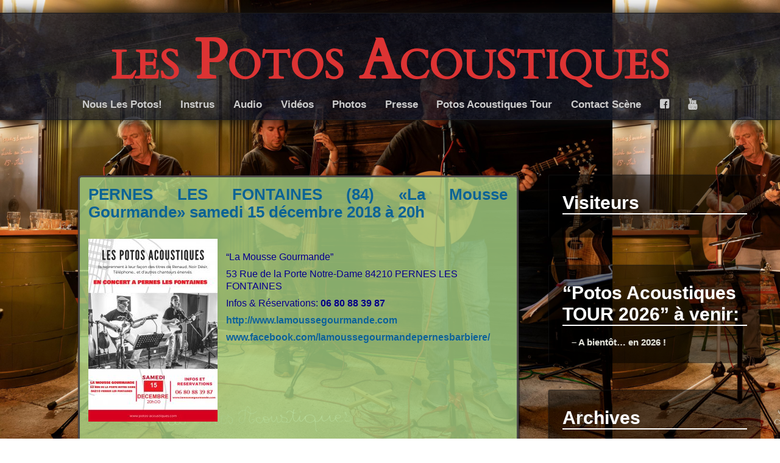

--- FILE ---
content_type: text/html; charset=UTF-8
request_url: https://actualite.potos-acoustiques.com/?p=2786
body_size: 6284
content:
<!DOCTYPE html>
<!--[if IE 7]>
<html class="ie ie7" lang="fr-FR">
<![endif]-->
<!--[if IE 8]>
<html class="ie ie8" lang="fr-FR">
<![endif]-->
<!--[if !(IE 7) | !(IE 8)  ]><!-->
<html lang="fr-FR">
<!--<![endif]-->
<head>
	<meta charset="UTF-8">
	<meta name="viewport" content="width=device-width, initial-scale=1">
	<title>PERNES LES FONTAINES (84) «La Mousse Gourmande» samedi 15 décembre 2018 à 20h | les Potos Acoustiques</title>
    <link rel="profile" href="https://gmpg.org/xfn/11" />
    <link rel="stylesheet" type="text/css" media="all" href="https://actualite.potos-acoustiques.com/wp-content/themes/adventure/style.css" />
    <link rel="pingback" href="https://actualite.potos-acoustiques.com/xmlrpc.php" />
	<!--[if lt IE 9]>
	<script src="https://actualite.potos-acoustiques.com/wp-content/themes/adventure/js/html5.js"></script>
	<![endif]-->

    <!-- Begin WordPress Header -->
    <link rel='dns-prefetch' href='//s.w.org' />
<link rel="alternate" type="application/rss+xml" title="les Potos Acoustiques &raquo; Flux" href="https://actualite.potos-acoustiques.com" />
<link rel="alternate" type="application/rss+xml" title="les Potos Acoustiques &raquo; Flux des commentaires" href="https://actualite.potos-acoustiques.com/?feed=comments-rss2" />
<link rel="alternate" type="application/rss+xml" title="les Potos Acoustiques &raquo; PERNES LES FONTAINES (84) «La Mousse Gourmande» samedi 15 décembre 2018 à 20h Flux des commentaires" href="https://actualite.potos-acoustiques.com/?feed=rss2&#038;p=2786" />
		<script type="text/javascript">
			window._wpemojiSettings = {"baseUrl":"https:\/\/s.w.org\/images\/core\/emoji\/13.0.1\/72x72\/","ext":".png","svgUrl":"https:\/\/s.w.org\/images\/core\/emoji\/13.0.1\/svg\/","svgExt":".svg","source":{"concatemoji":"https:\/\/actualite.potos-acoustiques.com\/wp-includes\/js\/wp-emoji-release.min.js?ver=5.6.16"}};
			!function(e,a,t){var n,r,o,i=a.createElement("canvas"),p=i.getContext&&i.getContext("2d");function s(e,t){var a=String.fromCharCode;p.clearRect(0,0,i.width,i.height),p.fillText(a.apply(this,e),0,0);e=i.toDataURL();return p.clearRect(0,0,i.width,i.height),p.fillText(a.apply(this,t),0,0),e===i.toDataURL()}function c(e){var t=a.createElement("script");t.src=e,t.defer=t.type="text/javascript",a.getElementsByTagName("head")[0].appendChild(t)}for(o=Array("flag","emoji"),t.supports={everything:!0,everythingExceptFlag:!0},r=0;r<o.length;r++)t.supports[o[r]]=function(e){if(!p||!p.fillText)return!1;switch(p.textBaseline="top",p.font="600 32px Arial",e){case"flag":return s([127987,65039,8205,9895,65039],[127987,65039,8203,9895,65039])?!1:!s([55356,56826,55356,56819],[55356,56826,8203,55356,56819])&&!s([55356,57332,56128,56423,56128,56418,56128,56421,56128,56430,56128,56423,56128,56447],[55356,57332,8203,56128,56423,8203,56128,56418,8203,56128,56421,8203,56128,56430,8203,56128,56423,8203,56128,56447]);case"emoji":return!s([55357,56424,8205,55356,57212],[55357,56424,8203,55356,57212])}return!1}(o[r]),t.supports.everything=t.supports.everything&&t.supports[o[r]],"flag"!==o[r]&&(t.supports.everythingExceptFlag=t.supports.everythingExceptFlag&&t.supports[o[r]]);t.supports.everythingExceptFlag=t.supports.everythingExceptFlag&&!t.supports.flag,t.DOMReady=!1,t.readyCallback=function(){t.DOMReady=!0},t.supports.everything||(n=function(){t.readyCallback()},a.addEventListener?(a.addEventListener("DOMContentLoaded",n,!1),e.addEventListener("load",n,!1)):(e.attachEvent("onload",n),a.attachEvent("onreadystatechange",function(){"complete"===a.readyState&&t.readyCallback()})),(n=t.source||{}).concatemoji?c(n.concatemoji):n.wpemoji&&n.twemoji&&(c(n.twemoji),c(n.wpemoji)))}(window,document,window._wpemojiSettings);
		</script>
		<style type="text/css">
img.wp-smiley,
img.emoji {
	display: inline !important;
	border: none !important;
	box-shadow: none !important;
	height: 1em !important;
	width: 1em !important;
	margin: 0 .07em !important;
	vertical-align: -0.1em !important;
	background: none !important;
	padding: 0 !important;
}
</style>
	<link rel='stylesheet' id='scap.flashblock-css'  href='https://actualite.potos-acoustiques.com/wp-content/plugins/compact-wp-audio-player/css/flashblock.css?ver=5.6.16' type='text/css' media='all' />
<link rel='stylesheet' id='scap.player-css'  href='https://actualite.potos-acoustiques.com/wp-content/plugins/compact-wp-audio-player/css/player.css?ver=5.6.16' type='text/css' media='all' />
<link rel='stylesheet' id='wp-block-library-css'  href='https://actualite.potos-acoustiques.com/wp-includes/css/dist/block-library/style.min.css?ver=5.6.16' type='text/css' media='all' />
<script type='text/javascript' src='https://actualite.potos-acoustiques.com/wp-content/plugins/compact-wp-audio-player/js/soundmanager2-nodebug-jsmin.js?ver=5.6.16' id='scap.soundmanager2-js'></script>
<script type='text/javascript' src='https://actualite.potos-acoustiques.com/wp-includes/js/jquery/jquery.min.js?ver=3.5.1' id='jquery-core-js'></script>
<script type='text/javascript' src='https://actualite.potos-acoustiques.com/wp-includes/js/jquery/jquery-migrate.min.js?ver=3.3.2' id='jquery-migrate-js'></script>
<link rel="https://api.w.org/" href="https://actualite.potos-acoustiques.com/index.php?rest_route=/" /><link rel="alternate" type="application/json" href="https://actualite.potos-acoustiques.com/index.php?rest_route=/wp/v2/posts/2786" /><link rel="EditURI" type="application/rsd+xml" title="RSD" href="https://actualite.potos-acoustiques.com/xmlrpc.php?rsd" />
<link rel="wlwmanifest" type="application/wlwmanifest+xml" href="https://actualite.potos-acoustiques.com/wp-includes/wlwmanifest.xml" /> 
<meta name="generator" content="WordPress 5.6.16" />
<link rel="canonical" href="https://actualite.potos-acoustiques.com/?p=2786" />
<link rel='shortlink' href='https://actualite.potos-acoustiques.com/?p=2786' />
<link rel="alternate" type="application/json+oembed" href="https://actualite.potos-acoustiques.com/index.php?rest_route=%2Foembed%2F1.0%2Fembed&#038;url=https%3A%2F%2Factualite.potos-acoustiques.com%2F%3Fp%3D2786" />
<link rel="alternate" type="text/xml+oembed" href="https://actualite.potos-acoustiques.com/index.php?rest_route=%2Foembed%2F1.0%2Fembed&#038;url=https%3A%2F%2Factualite.potos-acoustiques.com%2F%3Fp%3D2786&#038;format=xml" />
<style type="text/css" id="custom-background-css">
body.custom-background { background-color: #ffffff; background-image: url("https://actualite.potos-acoustiques.com/wp-content/uploads/2025/09/05-09-2025-les-POTOS-ACOUSTIQUES-Abbaye-Istres-52-scaled.jpg"); background-position: left center; background-size: contain; background-repeat: repeat; background-attachment: fixed; }
</style>
	<!-- Custom Font Styles -->
<link href='https://fonts.googleapis.com/css?family=Cardo' rel='stylesheet' type='text/css'>
<!-- End Custom Fonts -->

<!-- Custom CSS Styles -->
<style type="text/css" media="screen">
	.contents {background: rgba(169,214, 134, .80);}
 @media only screen and (max-width:55em) { .contents {background: rgba(169,214, 134, .95 );} }
	.header h1 a {color:#dd3333;}
	.header h1 i {color:#dd3333;}
	.header h1 {font-size:5.4em;}
	.header {background: bottom url(https://actualite.potos-acoustiques.com/wp-content/themes/adventure/images/blue.png);}
	.header h1 {font-family: 'Cardo';}
</style>
<!-- End Custom CSS -->

    <!-- End WordPress Header -->
</head>

<body data-rsssl=1 class="post-template-default single single-post postid-2786 single-format-standard custom-background right_sidebar">

<ul class="header">
	<h1 id="fittext"><a href="https://actualite.potos-acoustiques.com/">les Potos Acoustiques</a><i></i></h1>    
	<div class="menu-dates-des-concerts-container"><ul id="menu-dates-des-concerts" class="menu"><li id="menu-item-1211" class="menu-item menu-item-type-post_type menu-item-object-page menu-item-1211"><a href="https://actualite.potos-acoustiques.com/?page_id=1209">Nous Les Potos!</a></li>
<li id="menu-item-1218" class="menu-item menu-item-type-post_type menu-item-object-page menu-item-has-children menu-item-1218"><a href="https://actualite.potos-acoustiques.com/?page_id=1217">Instrus</a>
<ul class="sub-menu">
	<li id="menu-item-1255" class="menu-item menu-item-type-post_type menu-item-object-page menu-item-1255"><a href="https://actualite.potos-acoustiques.com/?page_id=1254">La Sono</a></li>
</ul>
</li>
<li id="menu-item-755" class="menu-item menu-item-type-post_type menu-item-object-page menu-item-755"><a href="https://actualite.potos-acoustiques.com/?page_id=753">Audio</a></li>
<li id="menu-item-677" class="menu-item menu-item-type-post_type menu-item-object-page menu-item-677"><a href="https://actualite.potos-acoustiques.com/?page_id=673">Vidéos</a></li>
<li id="menu-item-690" class="menu-item menu-item-type-post_type menu-item-object-page menu-item-690"><a href="https://actualite.potos-acoustiques.com/?page_id=688">Photos</a></li>
<li id="menu-item-564" class="menu-item menu-item-type-post_type menu-item-object-page menu-item-564"><a href="https://actualite.potos-acoustiques.com/?page_id=563">Presse</a></li>
<li id="menu-item-613" class="menu-item menu-item-type-post_type menu-item-object-page menu-item-has-children menu-item-613"><a href="https://actualite.potos-acoustiques.com/?page_id=611">Potos Acoustiques Tour</a>
<ul class="sub-menu">
	<li id="menu-item-1554" class="menu-item menu-item-type-post_type menu-item-object-page menu-item-1554"><a href="https://actualite.potos-acoustiques.com/?page_id=1553">Nos Bistrots Préférés!</a></li>
</ul>
</li>
<li id="menu-item-801" class="menu-item menu-item-type-post_type menu-item-object-page menu-item-801"><a href="https://actualite.potos-acoustiques.com/?page_id=797">Contact Scène</a></li>
</ul></div>	<li><a href="https://www.facebook.com/groups/lespotosacoustiques/" class="fontello" target="_blank">F</a></li>                <li><a href="https://www.youtube.com/watch?v=30neazRIKCs" class="fontello" target="_blank">Y</a></li>            </ul>

<main>
    
    <div class="spacing"></div>
    
    <div class="content_fix">

<div id="post-2786" class="contents post-2786 post type-post status-publish format-standard hentry category-dates-des-conerts">

    
                    <h4>                        <a href="https://actualite.potos-acoustiques.com/?p=2786" rel="bookmark" title="PERNES LES FONTAINES (84) «La Mousse Gourmande» samedi 15 décembre 2018 à 20h">
                            PERNES LES FONTAINES (84) «La Mousse Gourmande» samedi 15 décembre 2018 à 20h</a></h4>
    <p><span style="color: #000080;"><a href="https://actualite.potos-acoustiques.com/wp-content/uploads/2018/11/LA-MOUSSE-GOURMANDE-PERNES-15-12-2018.jpg"><img loading="lazy" class="wp-image-2787 size-medium alignleft" src="https://actualite.potos-acoustiques.com/wp-content/uploads/2018/11/LA-MOUSSE-GOURMANDE-PERNES-15-12-2018-212x300.jpg" alt="" width="212" height="300" srcset="https://actualite.potos-acoustiques.com/wp-content/uploads/2018/11/LA-MOUSSE-GOURMANDE-PERNES-15-12-2018-212x300.jpg 212w, https://actualite.potos-acoustiques.com/wp-content/uploads/2018/11/LA-MOUSSE-GOURMANDE-PERNES-15-12-2018-768x1086.jpg 768w, https://actualite.potos-acoustiques.com/wp-content/uploads/2018/11/LA-MOUSSE-GOURMANDE-PERNES-15-12-2018-724x1024.jpg 724w" sizes="(max-width: 212px) 100vw, 212px" /><br />
</a></span></p>
<p style="text-align: left;"><span style="color: #000080;">&#8220;La Mousse Gourmande&#8221;</span></p>
<p style="text-align: left;"><span style="color: #000080;">53 Rue de la Porte Notre-Dame </span><span style="color: #000080;">84210 PERNES LES FONTAINES</span></p>
<p style="text-align: left;"><span style="color: #000080;">Infos &amp; Réservations: <strong>06 80 88 39 87</strong></span></p>
<p style="text-align: left;"><a href="http://www.lamoussegourmande.com">http://www.lamoussegourmande.com</a></p>
<p style="text-align: left;"><a href="http://www.facebook.com/lamoussegourmandepernesbarbiere/">www.facebook.com/lamoussegourmandepernesbarbiere/</a></p>
<p>&nbsp;</p>

    <span class="tag">

        <br>

        Posted in <a href="https://actualite.potos-acoustiques.com/?cat=3" rel="category">Dates de concerts</a>
    </span>

</div>


    <div class="contents">
        <h3>
            <span class="left"><a href="https://actualite.potos-acoustiques.com/?p=2782" rel="prev">&#8249;  Older Post</a></span>
            <span class="right"><a href="https://actualite.potos-acoustiques.com/?p=2807" rel="next">Newer Post &#8250;</a></span>
        </h3>
    </div>

    </div>

    <aside><h2>Visiteurs</h2>			<div class="textwidget"><script type="text/javascript" src="//compteur.websiteout.com/js/3/6/198768/0"></script>
</div>
		</aside>
		<aside>
		<h2>&#8220;Potos Acoustiques TOUR 2026&#8221; à venir:</h2>
		<ul>
											<li>
					<a href="https://actualite.potos-acoustiques.com/?p=5234">– A bientôt&#8230; en 2026 !</a>
									</li>
					</ul>

		</aside><aside><h2>Archives</h2>		<label class="screen-reader-text" for="archives-dropdown-2">Archives</label>
		<select id="archives-dropdown-2" name="archive-dropdown">
			
			<option value="">Sélectionner un mois</option>
				<option value='https://actualite.potos-acoustiques.com/?m=202511'> novembre 2025 </option>
	<option value='https://actualite.potos-acoustiques.com/?m=202510'> octobre 2025 </option>
	<option value='https://actualite.potos-acoustiques.com/?m=202509'> septembre 2025 </option>
	<option value='https://actualite.potos-acoustiques.com/?m=202502'> février 2025 </option>
	<option value='https://actualite.potos-acoustiques.com/?m=202411'> novembre 2024 </option>
	<option value='https://actualite.potos-acoustiques.com/?m=202409'> septembre 2024 </option>
	<option value='https://actualite.potos-acoustiques.com/?m=202408'> août 2024 </option>
	<option value='https://actualite.potos-acoustiques.com/?m=202407'> juillet 2024 </option>
	<option value='https://actualite.potos-acoustiques.com/?m=202406'> juin 2024 </option>
	<option value='https://actualite.potos-acoustiques.com/?m=202404'> avril 2024 </option>
	<option value='https://actualite.potos-acoustiques.com/?m=202403'> mars 2024 </option>
	<option value='https://actualite.potos-acoustiques.com/?m=202401'> janvier 2024 </option>
	<option value='https://actualite.potos-acoustiques.com/?m=202311'> novembre 2023 </option>
	<option value='https://actualite.potos-acoustiques.com/?m=202310'> octobre 2023 </option>
	<option value='https://actualite.potos-acoustiques.com/?m=202309'> septembre 2023 </option>
	<option value='https://actualite.potos-acoustiques.com/?m=202308'> août 2023 </option>
	<option value='https://actualite.potos-acoustiques.com/?m=202307'> juillet 2023 </option>
	<option value='https://actualite.potos-acoustiques.com/?m=202306'> juin 2023 </option>
	<option value='https://actualite.potos-acoustiques.com/?m=202305'> mai 2023 </option>
	<option value='https://actualite.potos-acoustiques.com/?m=202303'> mars 2023 </option>
	<option value='https://actualite.potos-acoustiques.com/?m=202302'> février 2023 </option>
	<option value='https://actualite.potos-acoustiques.com/?m=202212'> décembre 2022 </option>
	<option value='https://actualite.potos-acoustiques.com/?m=202211'> novembre 2022 </option>
	<option value='https://actualite.potos-acoustiques.com/?m=202209'> septembre 2022 </option>
	<option value='https://actualite.potos-acoustiques.com/?m=202208'> août 2022 </option>
	<option value='https://actualite.potos-acoustiques.com/?m=202207'> juillet 2022 </option>
	<option value='https://actualite.potos-acoustiques.com/?m=202206'> juin 2022 </option>
	<option value='https://actualite.potos-acoustiques.com/?m=202205'> mai 2022 </option>
	<option value='https://actualite.potos-acoustiques.com/?m=202203'> mars 2022 </option>
	<option value='https://actualite.potos-acoustiques.com/?m=202202'> février 2022 </option>
	<option value='https://actualite.potos-acoustiques.com/?m=202201'> janvier 2022 </option>
	<option value='https://actualite.potos-acoustiques.com/?m=202111'> novembre 2021 </option>
	<option value='https://actualite.potos-acoustiques.com/?m=202110'> octobre 2021 </option>
	<option value='https://actualite.potos-acoustiques.com/?m=202108'> août 2021 </option>
	<option value='https://actualite.potos-acoustiques.com/?m=202107'> juillet 2021 </option>
	<option value='https://actualite.potos-acoustiques.com/?m=202106'> juin 2021 </option>
	<option value='https://actualite.potos-acoustiques.com/?m=202009'> septembre 2020 </option>
	<option value='https://actualite.potos-acoustiques.com/?m=202008'> août 2020 </option>
	<option value='https://actualite.potos-acoustiques.com/?m=202007'> juillet 2020 </option>
	<option value='https://actualite.potos-acoustiques.com/?m=202003'> mars 2020 </option>
	<option value='https://actualite.potos-acoustiques.com/?m=202002'> février 2020 </option>
	<option value='https://actualite.potos-acoustiques.com/?m=202001'> janvier 2020 </option>
	<option value='https://actualite.potos-acoustiques.com/?m=201912'> décembre 2019 </option>
	<option value='https://actualite.potos-acoustiques.com/?m=201911'> novembre 2019 </option>
	<option value='https://actualite.potos-acoustiques.com/?m=201910'> octobre 2019 </option>
	<option value='https://actualite.potos-acoustiques.com/?m=201909'> septembre 2019 </option>
	<option value='https://actualite.potos-acoustiques.com/?m=201908'> août 2019 </option>
	<option value='https://actualite.potos-acoustiques.com/?m=201907'> juillet 2019 </option>
	<option value='https://actualite.potos-acoustiques.com/?m=201906'> juin 2019 </option>
	<option value='https://actualite.potos-acoustiques.com/?m=201904'> avril 2019 </option>
	<option value='https://actualite.potos-acoustiques.com/?m=201903'> mars 2019 </option>
	<option value='https://actualite.potos-acoustiques.com/?m=201902'> février 2019 </option>
	<option value='https://actualite.potos-acoustiques.com/?m=201812'> décembre 2018 </option>
	<option value='https://actualite.potos-acoustiques.com/?m=201811'> novembre 2018 </option>
	<option value='https://actualite.potos-acoustiques.com/?m=201810'> octobre 2018 </option>
	<option value='https://actualite.potos-acoustiques.com/?m=201809'> septembre 2018 </option>
	<option value='https://actualite.potos-acoustiques.com/?m=201808'> août 2018 </option>
	<option value='https://actualite.potos-acoustiques.com/?m=201807'> juillet 2018 </option>
	<option value='https://actualite.potos-acoustiques.com/?m=201806'> juin 2018 </option>
	<option value='https://actualite.potos-acoustiques.com/?m=201805'> mai 2018 </option>
	<option value='https://actualite.potos-acoustiques.com/?m=201803'> mars 2018 </option>
	<option value='https://actualite.potos-acoustiques.com/?m=201802'> février 2018 </option>
	<option value='https://actualite.potos-acoustiques.com/?m=201801'> janvier 2018 </option>
	<option value='https://actualite.potos-acoustiques.com/?m=201711'> novembre 2017 </option>
	<option value='https://actualite.potos-acoustiques.com/?m=201710'> octobre 2017 </option>
	<option value='https://actualite.potos-acoustiques.com/?m=201709'> septembre 2017 </option>
	<option value='https://actualite.potos-acoustiques.com/?m=201708'> août 2017 </option>
	<option value='https://actualite.potos-acoustiques.com/?m=201707'> juillet 2017 </option>
	<option value='https://actualite.potos-acoustiques.com/?m=201706'> juin 2017 </option>
	<option value='https://actualite.potos-acoustiques.com/?m=201705'> mai 2017 </option>
	<option value='https://actualite.potos-acoustiques.com/?m=201702'> février 2017 </option>
	<option value='https://actualite.potos-acoustiques.com/?m=201611'> novembre 2016 </option>
	<option value='https://actualite.potos-acoustiques.com/?m=201610'> octobre 2016 </option>
	<option value='https://actualite.potos-acoustiques.com/?m=201609'> septembre 2016 </option>
	<option value='https://actualite.potos-acoustiques.com/?m=201607'> juillet 2016 </option>
	<option value='https://actualite.potos-acoustiques.com/?m=201606'> juin 2016 </option>
	<option value='https://actualite.potos-acoustiques.com/?m=201605'> mai 2016 </option>
	<option value='https://actualite.potos-acoustiques.com/?m=201604'> avril 2016 </option>
	<option value='https://actualite.potos-acoustiques.com/?m=201603'> mars 2016 </option>
	<option value='https://actualite.potos-acoustiques.com/?m=201602'> février 2016 </option>
	<option value='https://actualite.potos-acoustiques.com/?m=201512'> décembre 2015 </option>
	<option value='https://actualite.potos-acoustiques.com/?m=201511'> novembre 2015 </option>
	<option value='https://actualite.potos-acoustiques.com/?m=201510'> octobre 2015 </option>
	<option value='https://actualite.potos-acoustiques.com/?m=201509'> septembre 2015 </option>
	<option value='https://actualite.potos-acoustiques.com/?m=201508'> août 2015 </option>
	<option value='https://actualite.potos-acoustiques.com/?m=201507'> juillet 2015 </option>
	<option value='https://actualite.potos-acoustiques.com/?m=201506'> juin 2015 </option>
	<option value='https://actualite.potos-acoustiques.com/?m=201505'> mai 2015 </option>
	<option value='https://actualite.potos-acoustiques.com/?m=201504'> avril 2015 </option>
	<option value='https://actualite.potos-acoustiques.com/?m=201503'> mars 2015 </option>
	<option value='https://actualite.potos-acoustiques.com/?m=201502'> février 2015 </option>
	<option value='https://actualite.potos-acoustiques.com/?m=201501'> janvier 2015 </option>
	<option value='https://actualite.potos-acoustiques.com/?m=201412'> décembre 2014 </option>
	<option value='https://actualite.potos-acoustiques.com/?m=201411'> novembre 2014 </option>
	<option value='https://actualite.potos-acoustiques.com/?m=201410'> octobre 2014 </option>
	<option value='https://actualite.potos-acoustiques.com/?m=201409'> septembre 2014 </option>
	<option value='https://actualite.potos-acoustiques.com/?m=201408'> août 2014 </option>
	<option value='https://actualite.potos-acoustiques.com/?m=201407'> juillet 2014 </option>
	<option value='https://actualite.potos-acoustiques.com/?m=201406'> juin 2014 </option>
	<option value='https://actualite.potos-acoustiques.com/?m=201405'> mai 2014 </option>
	<option value='https://actualite.potos-acoustiques.com/?m=201404'> avril 2014 </option>
	<option value='https://actualite.potos-acoustiques.com/?m=201403'> mars 2014 </option>
	<option value='https://actualite.potos-acoustiques.com/?m=201402'> février 2014 </option>
	<option value='https://actualite.potos-acoustiques.com/?m=201401'> janvier 2014 </option>
	<option value='https://actualite.potos-acoustiques.com/?m=201312'> décembre 2013 </option>
	<option value='https://actualite.potos-acoustiques.com/?m=201311'> novembre 2013 </option>
	<option value='https://actualite.potos-acoustiques.com/?m=201310'> octobre 2013 </option>
	<option value='https://actualite.potos-acoustiques.com/?m=201309'> septembre 2013 </option>
	<option value='https://actualite.potos-acoustiques.com/?m=201308'> août 2013 </option>
	<option value='https://actualite.potos-acoustiques.com/?m=201307'> juillet 2013 </option>
	<option value='https://actualite.potos-acoustiques.com/?m=201306'> juin 2013 </option>
	<option value='https://actualite.potos-acoustiques.com/?m=201305'> mai 2013 </option>
	<option value='https://actualite.potos-acoustiques.com/?m=201304'> avril 2013 </option>
	<option value='https://actualite.potos-acoustiques.com/?m=201303'> mars 2013 </option>
	<option value='https://actualite.potos-acoustiques.com/?m=201302'> février 2013 </option>
	<option value='https://actualite.potos-acoustiques.com/?m=201301'> janvier 2013 </option>
	<option value='https://actualite.potos-acoustiques.com/?m=201211'> novembre 2012 </option>
	<option value='https://actualite.potos-acoustiques.com/?m=201210'> octobre 2012 </option>
	<option value='https://actualite.potos-acoustiques.com/?m=201206'> juin 2012 </option>
	<option value='https://actualite.potos-acoustiques.com/?m=201205'> mai 2012 </option>

		</select>

<script type="text/javascript">
/* <![CDATA[ */
(function() {
	var dropdown = document.getElementById( "archives-dropdown-2" );
	function onSelectChange() {
		if ( dropdown.options[ dropdown.selectedIndex ].value !== '' ) {
			document.location.href = this.options[ this.selectedIndex ].value;
		}
	}
	dropdown.onchange = onSelectChange;
})();
/* ]]> */
</script>
			</aside><aside><h2>Catégories</h2>
			<ul>
					<li class="cat-item cat-item-3"><a href="https://actualite.potos-acoustiques.com/?cat=3">Dates de concerts</a> (243)
</li>
	<li class="cat-item cat-item-1"><a href="https://actualite.potos-acoustiques.com/?cat=1">Non Classé</a> (1)
</li>
			</ul>

			</aside>
    <div class="finishing">

                                
    </div>
    
</main>    

<footer>
        
    <p>Good Old Fashioned Hand Written Code by <a href="http://schwarttzy.com/about-2/">Eric J. Schwarz</a>
        
    <!-- 27 queries in 0,168 seconds --></p></footer>

<!-- Start of WordPress Footer  -->

<!-- WP Audio player plugin v1.9.11 - https://www.tipsandtricks-hq.com/wordpress-audio-music-player-plugin-4556/ -->
    <script type="text/javascript">
        soundManager.useFlashBlock = true; // optional - if used, required flashblock.css
        soundManager.url = 'https://actualite.potos-acoustiques.com/wp-content/plugins/compact-wp-audio-player/swf/soundmanager2.swf';
        function play_mp3(flg, ids, mp3url, volume, loops)
        {
            //Check the file URL parameter value
            var pieces = mp3url.split("|");
            if (pieces.length > 1) {//We have got an .ogg file too
                mp3file = pieces[0];
                oggfile = pieces[1];
                //set the file URL to be an array with the mp3 and ogg file
                mp3url = new Array(mp3file, oggfile);
            }

            soundManager.createSound({
                id: 'btnplay_' + ids,
                volume: volume,
                url: mp3url
            });

            if (flg == 'play') {
                    soundManager.play('btnplay_' + ids, {
                    onfinish: function() {
                        if (loops == 'true') {
                            loopSound('btnplay_' + ids);
                        }
                        else {
                            document.getElementById('btnplay_' + ids).style.display = 'inline';
                            document.getElementById('btnstop_' + ids).style.display = 'none';
                        }
                    }
                });
            }
            else if (flg == 'stop') {
    //soundManager.stop('btnplay_'+ids);
                soundManager.pause('btnplay_' + ids);
            }
        }
        function show_hide(flag, ids)
        {
            if (flag == 'play') {
                document.getElementById('btnplay_' + ids).style.display = 'none';
                document.getElementById('btnstop_' + ids).style.display = 'inline';
            }
            else if (flag == 'stop') {
                document.getElementById('btnplay_' + ids).style.display = 'inline';
                document.getElementById('btnstop_' + ids).style.display = 'none';
            }
        }
        function loopSound(soundID)
        {
            window.setTimeout(function() {
                soundManager.play(soundID, {onfinish: function() {
                        loopSound(soundID);
                    }});
            }, 1);
        }
        function stop_all_tracks()
        {
            soundManager.stopAll();
            var inputs = document.getElementsByTagName("input");
            for (var i = 0; i < inputs.length; i++) {
                if (inputs[i].id.indexOf("btnplay_") == 0) {
                    inputs[i].style.display = 'inline';//Toggle the play button
                }
                if (inputs[i].id.indexOf("btnstop_") == 0) {
                    inputs[i].style.display = 'none';//Hide the stop button
                }
            }
        }
    </script>
    <script type='text/javascript' src='https://actualite.potos-acoustiques.com/wp-content/themes/adventure/js/jquery.menu.scrolling.js?ver=1.1' id='adventure-menu-scrolling-js'></script>
<script type='text/javascript' src='https://actualite.potos-acoustiques.com/wp-content/themes/adventure/js/main.js?ver=1.0' id='adventure-main-js'></script>
<script type='text/javascript' src='https://actualite.potos-acoustiques.com/wp-content/themes/adventure/js/doubletaptogo.min.js?ver=1.0' id='adventure-doubletaptogo-js'></script>
<script type='text/javascript' src='https://actualite.potos-acoustiques.com/wp-includes/js/wp-embed.min.js?ver=5.6.16' id='wp-embed-js'></script>
<!-- End of WordPress Footer -->
    
</body>
</html>